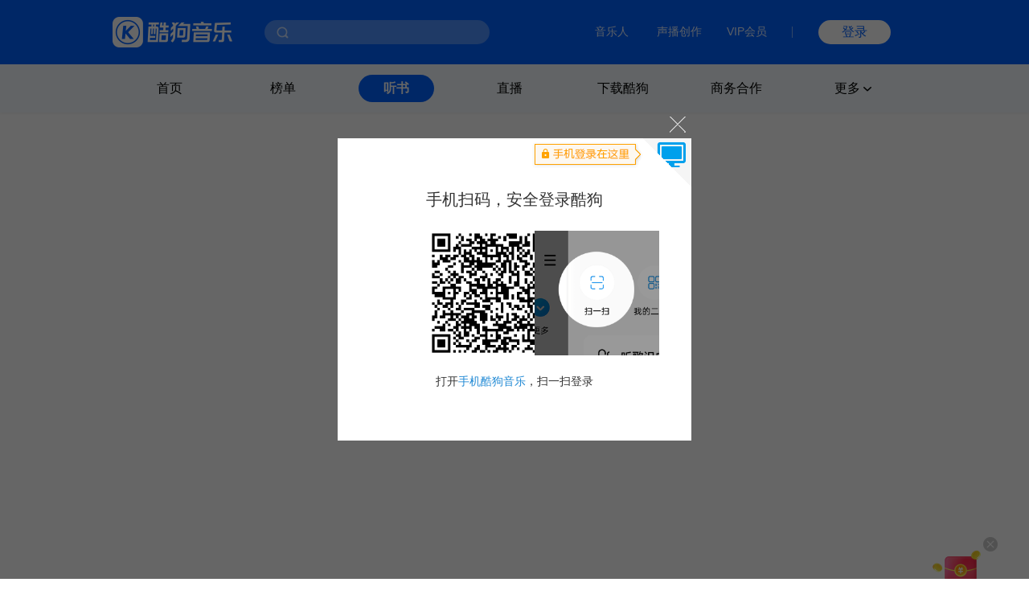

--- FILE ---
content_type: application/javascript
request_url: https://h5.kugou.com/vpublic/stat_2.0.6.min.js
body_size: 3641
content:
!function(t,n){"object"==typeof exports&&"undefined"!=typeof module?module.exports=n():"function"==typeof define&&define.amd?define(n):(t="undefined"!=typeof globalThis?globalThis:t||self).kgStatObj=n()}(this,(function(){"use strict";function t(t,n,e,r,o,a,i){try{var u=t[a](i),c=u.value}catch(t){return void e(t)}u.done?n(c):Promise.resolve(c).then(r,o)}var n=null;n="undefined"!=typeof window?{isInClient:function(){return!!(navigator.userAgent.match(/KGBrowser/gi)||navigator.userAgent.match(/KugouBrowser/gi)||navigator.userAgent.match(/kugouandroid/gi)||window&&window.external&&window.external.superCall)},isIOS:!!navigator.userAgent.match(/KGBrowser/gi),loadUrl:function(t){var n;(n=document.createElement("iframe")).setAttribute("src",t),n.setAttribute("style","display:none;"),n.setAttribute("height","0px"),n.setAttribute("width","0px"),n.setAttribute("frameborder","0"),document.body.appendChild(n),n.parentNode.removeChild(n),n=null},cbNum:0,getData:function(t,n){var e=this;e.cbNum++;var r="kg_stat_mobilecall_".concat(186,"_").concat(e.cbNum,"_").concat(Math.random().toString().substr(2,9));window[r]=function(t,e){if(void 0!==t){if("[object String]"===Object.prototype.toString.call(t))try{t="#"===e?decodeURIComponent(t):decodeURIComponent(decodeURIComponent(t))}catch(t){console.error("stat mobilecall err")}try{t=JSON.parse(t)}catch(t){}n&&n(t)}},e.isIOS||(t.AndroidCallback=r);try{t=JSON.stringify(t)}catch(t){}if(e.isIOS){var o="kugouurl://start.music/?"+encodeURIComponent('{"cmd":186, "jsonStr":'+t+', "callback":"'+r+'"}');e.loadUrl(o)}else window.external.superCall(186,t)},isPigeon:function(){return window.location.protocol.indexOf("http")<0||window.location.host.indexOf("kugou.com")<0}}:null;var e=30050,r=30030,o="undefined"!=typeof globalThis?globalThis:"undefined"!=typeof window?window:"undefined"!=typeof global?global:"undefined"!=typeof self?self:{};var a=function(t,n){return t(n={exports:{}},n.exports),n.exports}((function(t){!function(n){function e(t,n){var e=(65535&t)+(65535&n);return(t>>16)+(n>>16)+(e>>16)<<16|65535&e}function r(t,n,r,o,a,i){return e((u=e(e(n,t),e(o,i)))<<(c=a)|u>>>32-c,r);var u,c}function o(t,n,e,o,a,i,u){return r(n&e|~n&o,t,n,a,i,u)}function a(t,n,e,o,a,i,u){return r(n&o|e&~o,t,n,a,i,u)}function i(t,n,e,o,a,i,u){return r(n^e^o,t,n,a,i,u)}function u(t,n,e,o,a,i,u){return r(e^(n|~o),t,n,a,i,u)}function c(t,n){var r,c,l,s,d;t[n>>5]|=128<<n%32,t[14+(n+64>>>9<<4)]=n;var f=1732584193,p=-271733879,h=-1732584194,g=271733878;for(r=0;r<t.length;r+=16)c=f,l=p,s=h,d=g,f=o(f,p,h,g,t[r],7,-680876936),g=o(g,f,p,h,t[r+1],12,-389564586),h=o(h,g,f,p,t[r+2],17,606105819),p=o(p,h,g,f,t[r+3],22,-1044525330),f=o(f,p,h,g,t[r+4],7,-176418897),g=o(g,f,p,h,t[r+5],12,1200080426),h=o(h,g,f,p,t[r+6],17,-1473231341),p=o(p,h,g,f,t[r+7],22,-45705983),f=o(f,p,h,g,t[r+8],7,1770035416),g=o(g,f,p,h,t[r+9],12,-1958414417),h=o(h,g,f,p,t[r+10],17,-42063),p=o(p,h,g,f,t[r+11],22,-1990404162),f=o(f,p,h,g,t[r+12],7,1804603682),g=o(g,f,p,h,t[r+13],12,-40341101),h=o(h,g,f,p,t[r+14],17,-1502002290),f=a(f,p=o(p,h,g,f,t[r+15],22,1236535329),h,g,t[r+1],5,-165796510),g=a(g,f,p,h,t[r+6],9,-1069501632),h=a(h,g,f,p,t[r+11],14,643717713),p=a(p,h,g,f,t[r],20,-373897302),f=a(f,p,h,g,t[r+5],5,-701558691),g=a(g,f,p,h,t[r+10],9,38016083),h=a(h,g,f,p,t[r+15],14,-660478335),p=a(p,h,g,f,t[r+4],20,-405537848),f=a(f,p,h,g,t[r+9],5,568446438),g=a(g,f,p,h,t[r+14],9,-1019803690),h=a(h,g,f,p,t[r+3],14,-187363961),p=a(p,h,g,f,t[r+8],20,1163531501),f=a(f,p,h,g,t[r+13],5,-1444681467),g=a(g,f,p,h,t[r+2],9,-51403784),h=a(h,g,f,p,t[r+7],14,1735328473),f=i(f,p=a(p,h,g,f,t[r+12],20,-1926607734),h,g,t[r+5],4,-378558),g=i(g,f,p,h,t[r+8],11,-2022574463),h=i(h,g,f,p,t[r+11],16,1839030562),p=i(p,h,g,f,t[r+14],23,-35309556),f=i(f,p,h,g,t[r+1],4,-1530992060),g=i(g,f,p,h,t[r+4],11,1272893353),h=i(h,g,f,p,t[r+7],16,-155497632),p=i(p,h,g,f,t[r+10],23,-1094730640),f=i(f,p,h,g,t[r+13],4,681279174),g=i(g,f,p,h,t[r],11,-358537222),h=i(h,g,f,p,t[r+3],16,-722521979),p=i(p,h,g,f,t[r+6],23,76029189),f=i(f,p,h,g,t[r+9],4,-640364487),g=i(g,f,p,h,t[r+12],11,-421815835),h=i(h,g,f,p,t[r+15],16,530742520),f=u(f,p=i(p,h,g,f,t[r+2],23,-995338651),h,g,t[r],6,-198630844),g=u(g,f,p,h,t[r+7],10,1126891415),h=u(h,g,f,p,t[r+14],15,-1416354905),p=u(p,h,g,f,t[r+5],21,-57434055),f=u(f,p,h,g,t[r+12],6,1700485571),g=u(g,f,p,h,t[r+3],10,-1894986606),h=u(h,g,f,p,t[r+10],15,-1051523),p=u(p,h,g,f,t[r+1],21,-2054922799),f=u(f,p,h,g,t[r+8],6,1873313359),g=u(g,f,p,h,t[r+15],10,-30611744),h=u(h,g,f,p,t[r+6],15,-1560198380),p=u(p,h,g,f,t[r+13],21,1309151649),f=u(f,p,h,g,t[r+4],6,-145523070),g=u(g,f,p,h,t[r+11],10,-1120210379),h=u(h,g,f,p,t[r+2],15,718787259),p=u(p,h,g,f,t[r+9],21,-343485551),f=e(f,c),p=e(p,l),h=e(h,s),g=e(g,d);return[f,p,h,g]}function l(t){var n,e="",r=32*t.length;for(n=0;n<r;n+=8)e+=String.fromCharCode(t[n>>5]>>>n%32&255);return e}function s(t){var n,e=[];for(e[(t.length>>2)-1]=void 0,n=0;n<e.length;n+=1)e[n]=0;var r=8*t.length;for(n=0;n<r;n+=8)e[n>>5]|=(255&t.charCodeAt(n/8))<<n%32;return e}function d(t){var n,e,r="0123456789abcdef",o="";for(e=0;e<t.length;e+=1)n=t.charCodeAt(e),o+=r.charAt(n>>>4&15)+r.charAt(15&n);return o}function f(t){return unescape(encodeURIComponent(t))}function p(t){return function(t){return l(c(s(t),8*t.length))}(f(t))}function h(t,n){return function(t,n){var e,r,o=s(t),a=[],i=[];for(a[15]=i[15]=void 0,o.length>16&&(o=c(o,8*t.length)),e=0;e<16;e+=1)a[e]=909522486^o[e],i[e]=1549556828^o[e];return r=c(a.concat(s(n)),512+8*n.length),l(c(i.concat(r),640))}(f(t),f(n))}function g(t,n,e){return n?e?h(n,t):d(h(n,t)):e?p(t):d(p(t))}t.exports?t.exports=g:n.md5=g}(o)}));function i(t){for(var n=0,e=0;e<t.length;e++){var r=t.charCodeAt(e);n+=r<=127?1:r<=2047?2:r<=65535?3:4}return n}function u(t){for(var n=arguments.length>1&&void 0!==arguments[1]?arguments[1]:25,e=[],r=0;r<t.length;r+=n){var o=t.slice(r,r+n).join("");e.push(o)}return e}var c={appid:1e3,appkey:"abcdefg",canStartReporting:!1,prevRequestTime:0,shouldAggregateReport:1},l=[],s=!0,d=null,f=void 0,p=function(t){f=void 0!==t?t:void 0};var h=function(){var e=arguments.length>0&&void 0!==arguments[0]?arguments[0]:5,r=[],o=0,a=!1;function i(){for(;o<e&&r.length>0;){var t=r.shift();o++,void 0!==f?c(t.url,t.data,(function(){o--,i()})):n&&n.isInClient()&&n.isPigeon()?(l=t.url,s=t.data,d=function(){o--,i()},n.getData({url:l,method:"post",timeout:2e3,param:s,header:{"Content-type":"application/x-www-form-urlencoded"}},d)):u(t.url,t.data,(function(){o--,i()}))}var l,s,d;(o<e||r.length<e)&&(a=!1)}function u(t,n,e){var r=new XMLHttpRequest;r.open("post",t,!0),r.setRequestHeader("Content-type","application/x-www-form-urlencoded"),r.onload=function(){e&&e()},r.onerror=function(){e&&e()},r.send(n)}function c(t,n,e){return l.apply(this,arguments)}function l(){var n;return n=regeneratorRuntime.mark((function t(n,e,r){var o;return regeneratorRuntime.wrap((function(t){for(;;)switch(t.prev=t.next){case 0:if("function"!=typeof f){t.next=10;break}return(o={url:n,method:"post",timeout:2e3,param:e,header:{"Content-type":"application/x-www-form-urlencoded"}}).AndroidCallback="kgstathippy_186_"+Math.random().toString().substr(2,9),o=JSON.stringify(o),t.next=6,f("CmdModule","callCmd",{cmd:186,params:o});case 6:t.sent,r(),t.next=12;break;case 10:return r(),t.abrupt("return",null);case 12:case"end":return t.stop()}}),t)})),l=function(){var e=this,r=arguments;return new Promise((function(o,a){var i=n.apply(e,r);function u(n){t(i,o,a,u,c,"next",n)}function c(n){t(i,o,a,u,c,"throw",n)}u(void 0)}))},l.apply(this,arguments)}return{add:function(t,n){r.push({url:t,data:n}),a||(a=!0,i())}}}(5);function g(t,n,e){var r={_t:parseInt((new Date).getTime()/1e3),business:t,appid:c.appid,split:";"},o=function(t,n,e){var r="",o=[];for(var i in t)o.push(i);o.sort();for(var u=0,c=o.length;u<c;u++)r+=o[u]+t[o[u]];return r+=e.appkey+n,a(r)}(r,n,c),i="https://webcollects.kugou.com/";e&&(i="https://rtwebcollects.kugou.com/");var u="".concat(i,"v3/web/mpost?appid=").concat(r.appid,"&business=").concat(r.business,"&_t=").concat(r._t,"&sign=").concat(o,"&split=").concat(r.split);h.add(u,n)}function v(){var t,n,o,a=[],c=[],f=[];try{if(l&&l.length>0)for(var p=0,h=l.length;p<h;p++){var v=l.pop(),m=v[1];try{m=JSON.stringify(m)}catch(t){}var w=i(m);m="".concat(w).concat(";").concat(m),v[0]==e&&m&&c.push(m),12==v[0]&&m&&a.push(m),v[0]==r&&m&&f.push(m)}}catch(t){}t=u(a),n=u(c),o=u(f);for(var b=0,y=t.length;b<y;b++)g(12,t[b],!0);for(var C=0,x=n.length;C<x;C++)g(e,n[C],!1);for(var k=0,A=o.length;k<A;k++)g(r,o[k],!1);d=null,s=!1}function m(){return c.canStartReporting?l&&l.length>=25?(v(),null):s||2==c.shouldAggregateReport?void v():(d||(d=setTimeout((function(){v()}),500)),null):null}var w={kgStatPush:function(t,n,o){switch(o&&p(o),n){case 1:l.push([12,t,!0]);try{m()}catch(t){}break;case 2:l.push([e,t,!1]);try{m()}catch(t){}break;case 3:l.push([r,t,!1]);try{m()}catch(t){}break;default:l.push([e,t,!1]);try{m()}catch(t){}}},notifyToStartReporting:function(t){c.canStartReporting=!0,c.shouldAggregateReport=t||1,c.prevRequestTime=c.prevRequestTime-500-100;try{m()}catch(t){}return null}};return w}));
//# sourceMappingURL=main.min.js.map
